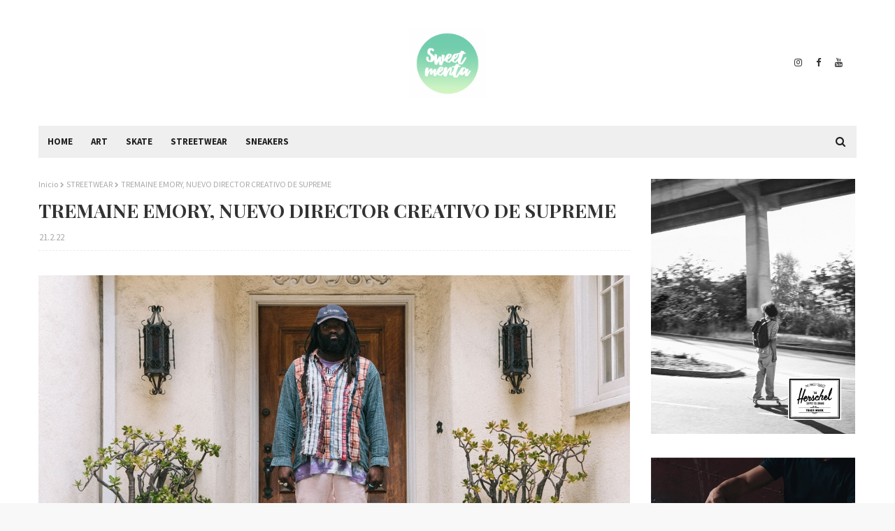

--- FILE ---
content_type: text/javascript; charset=UTF-8
request_url: https://www.sweetmenta.com/feeds/posts/default/-/STREETWEAR?alt=json-in-script&max-results=3&callback=jQuery112408250655200652457_1769058634182&_=1769058634183
body_size: 10065
content:
// API callback
jQuery112408250655200652457_1769058634182({"version":"1.0","encoding":"UTF-8","feed":{"xmlns":"http://www.w3.org/2005/Atom","xmlns$openSearch":"http://a9.com/-/spec/opensearchrss/1.0/","xmlns$blogger":"http://schemas.google.com/blogger/2008","xmlns$georss":"http://www.georss.org/georss","xmlns$gd":"http://schemas.google.com/g/2005","xmlns$thr":"http://purl.org/syndication/thread/1.0","id":{"$t":"tag:blogger.com,1999:blog-2244062334059910162"},"updated":{"$t":"2026-01-11T16:55:00.786+01:00"},"category":[{"term":"SKATE"},{"term":"STREETWEAR"},{"term":"ARTE"},{"term":"SURF"},{"term":"SNEAKERS"},{"term":"ZAPAS"},{"term":"VANS"},{"term":"ADIDAS"},{"term":"HUF"},{"term":"BRIXTON"},{"term":"NEW BALANCE"},{"term":"NIKE"},{"term":"QUIKSILVER"},{"term":"STANCE"},{"term":"CONVERSE"},{"term":"OUTDOOR"},{"term":"ENTREVISTA"},{"term":"DANE REYNOLDS"},{"term":"KELLY SLATER"},{"term":"FOTOGRAFIA"},{"term":"FIXED"},{"term":"PALACE"},{"term":"PENNY AUSTRALIA"},{"term":"SONAR"},{"term":"SUPREME"},{"term":"BRAIN DEAD"},{"term":"CHICKENS LOVE SKATEBOARDING"},{"term":"CRAIG ANDERSON"},{"term":"PATTA"},{"term":"REEBOK"},{"term":"ARTE URBANO"},{"term":"BARCELONA"},{"term":"HERSCHEL"},{"term":"JUEVES DE ZAPAS"},{"term":"KEPA ACERO"},{"term":"KID CREATURE"},{"term":"OBEY"},{"term":"PENNY"},{"term":"PLEASURES"},{"term":"SALEHE BEMBURY"},{"term":"TONY HAWK"},{"term":"VIDEO DE LA SEMANA"},{"term":"VINTAGE"},{"term":"VÍDEO DE LA SEMANA"},{"term":"ART"},{"term":"BAD BUNNY"},{"term":"CARHARTT"},{"term":"CLICHÉ"},{"term":"CROCS"},{"term":"DC"},{"term":"GADGETS"},{"term":"GRAFFITI"},{"term":"JUAN RAYOS"},{"term":"KAPPA"},{"term":"KEITH HARING"},{"term":"LEVIS"},{"term":"MENTA"},{"term":"NEW ERA"},{"term":"ROB MACHADO"},{"term":"ROXY"},{"term":"SANTA CRUZ"},{"term":"STUSSY"},{"term":"SWEET MENTA"},{"term":"THE SIMPSONS"},{"term":"TOYS"},{"term":"TROY ELMORE"},{"term":"ALL 80s ALL DAY"},{"term":"ALMOND"},{"term":"ARIES"},{"term":"ARIES ARISE"},{"term":"BAPE"},{"term":"BIG WAVE"},{"term":"C-BOYZ"},{"term":"CAPTAIN FIN"},{"term":"CAT WWR"},{"term":"CHOCOLATE"},{"term":"CHRIS HASLAM"},{"term":"CIVILIST"},{"term":"DESILLUSION MAGAZINE"},{"term":"DIAMOND"},{"term":"DICKIES"},{"term":"DIME"},{"term":"DUSTERS CALIFORNIA"},{"term":"Etnies"},{"term":"FALLEN"},{"term":"FANNELIS"},{"term":"GLOBE"},{"term":"GOPRO"},{"term":"IKEA"},{"term":"INDAR UNANUE"},{"term":"INVENTOS"},{"term":"JOHN JOHN FLORENCE"},{"term":"KAWS"},{"term":"KILIAN MARTIN"},{"term":"LACOSTE"},{"term":"LAKAI"},{"term":"LONGBOARD GIRLS CREW"},{"term":"MARK GONZALES"},{"term":"MARKET"},{"term":"MODA"},{"term":"MUSICA"},{"term":"OAKLEY"},{"term":"PAS NORMAL STUDIOS"},{"term":"PATINA ESTO"},{"term":"POLAROID"},{"term":"PUMA"},{"term":"RICHIE JACKSON"},{"term":"SALOMON"},{"term":"SANCHESKI"},{"term":"SATISFY"},{"term":"STEREO"},{"term":"TATTOO"},{"term":"THRASHER"},{"term":"TONY ALVA"},{"term":"UNDERCOVER"},{"term":"WE ARE NOT FRIENDS"},{"term":"skateboarding"},{"term":"ACG"},{"term":"ACNE STUDIOS"},{"term":"ADAM CUSTINS"},{"term":"ADAM ELLIS"},{"term":"AIAIAI"},{"term":"AKILA"},{"term":"AL KNOST"},{"term":"ALDRIN GARCIA"},{"term":"ALEX DEL PINO"},{"term":"ALEX SOLÍS"},{"term":"ALEX TROCHUT"},{"term":"ALIZZZ"},{"term":"ALLTIMERS"},{"term":"ALMOST"},{"term":"ALPHA INDUSTRIES"},{"term":"ALTRU"},{"term":"AMG"},{"term":"ANDY IRONS"},{"term":"APPAREL"},{"term":"ARCHIVIRUS"},{"term":"ARITZ ARANBURU"},{"term":"ARQUITECTURA"},{"term":"ARYZ"},{"term":"ASH SANTOS"},{"term":"ASP"},{"term":"BAKER"},{"term":"BANDA SONORA"},{"term":"BANKSY"},{"term":"BANSKY"},{"term":"BARMINSKI"},{"term":"BBK"},{"term":"BEASTIE BOYS"},{"term":"BELONG"},{"term":"BENNY GOLD"},{"term":"BIELMANN"},{"term":"BILLIONAIRE GIRLS CLUB"},{"term":"BILLY BONES"},{"term":"BIRDHOUSE"},{"term":"BIRKENSTOCK"},{"term":"BRAD CROMER"},{"term":"BRAINDEAD"},{"term":"BRIAN McCARTY"},{"term":"BROMPTON"},{"term":"BROTHERS MARSHALL"},{"term":"BURROW"},{"term":"CAMPEONATO SKATE"},{"term":"CARPET COMPANY"},{"term":"CARROL"},{"term":"CASA"},{"term":"CERIMONIAL PUNTA DE LOBOS"},{"term":"CESS"},{"term":"CHAMPION"},{"term":"CHET CHILDRESS"},{"term":"CHICKENS LOVE"},{"term":"CHRISTIAN HOSOI"},{"term":"CLARKS"},{"term":"CLAY MARZO"},{"term":"COLLIN PROVOST"},{"term":"COSME"},{"term":"CREAM BARBER SHOP"},{"term":"CRISTIAN SANCHEZ"},{"term":"CRUISER"},{"term":"CURREN CAPLES"},{"term":"DA HUT SHOOTOUT"},{"term":"DAMAGE"},{"term":"DANI DELGADO"},{"term":"DECO"},{"term":"DEEP BRIGHT"},{"term":"DISEÑO"},{"term":"DKG"},{"term":"DOGBOARDING"},{"term":"DOGWAY"},{"term":"DOMINGOS DE DOMINGAS"},{"term":"DONAVON FRANKENREITER"},{"term":"DOSNOVENTA"},{"term":"DOWNTONW NY"},{"term":"DR MARTENS"},{"term":"ED TEMPLETON"},{"term":"EJES"},{"term":"EL PAIS"},{"term":"EL PAIS SEMANAL"},{"term":"EL PRAT DE LLOBREGAT"},{"term":"ELEMENT"},{"term":"ELI REED"},{"term":"ELROW"},{"term":"ENTREVSITA"},{"term":"ES"},{"term":"ETHAN EGIGUREN"},{"term":"FABRICA DE SKATE"},{"term":"FAMILIA SANCHEZ"},{"term":"FESTIVALES"},{"term":"FIJACIONES"},{"term":"FIXED SOLDIERS NIGHTS"},{"term":"FIXIE"},{"term":"FLAMING SHIP"},{"term":"FORTNITE"},{"term":"FOTOGRAFÍA"},{"term":"FRAGMENT"},{"term":"FUELTV"},{"term":"FUNNY GOLDEN CURLS"},{"term":"GAME"},{"term":"GIRLS"},{"term":"GLENN JONES"},{"term":"GO PRO"},{"term":"GOLF"},{"term":"GOLF LE FLEUR"},{"term":"GOLF WANG"},{"term":"GONY ZUBIZARRETA"},{"term":"GOU MIYAGI"},{"term":"GREMMIE SKATEBOARDS"},{"term":"GROTESK"},{"term":"GUILLEM CRUELLS"},{"term":"HAROSHI"},{"term":"HAWKEYE HUEY"},{"term":"HAYDENSHAPES"},{"term":"HERSCHEL SUPPLY"},{"term":"HIPPYTREE"},{"term":"HOTTIES WETSUITS"},{"term":"HUGH HOLLAND"},{"term":"IGUAPOP"},{"term":"IKI YASUO"},{"term":"INDEPENDENT"},{"term":"INDUSNOW"},{"term":"INSPIRACIÓN"},{"term":"IPAD"},{"term":"JACK BELLI"},{"term":"JACK COLEMAN"},{"term":"JASON JESEE"},{"term":"JASON LEE"},{"term":"JAVIER MENDIZABAL"},{"term":"JEAN JULLIEN"},{"term":"JEFF KING"},{"term":"JJJJOUND"},{"term":"JOAN CORNELLA"},{"term":"JOE FRESHGOODS"},{"term":"JOE IURATO"},{"term":"JOHATHAN MEHRNG"},{"term":"JUAN ALGORA JURA"},{"term":"JURA"},{"term":"K2"},{"term":"KEVIN BUTLER"},{"term":"KINDAH KHALIDY"},{"term":"KORN"},{"term":"KROOKED"},{"term":"KWAY"},{"term":"KYUSS KING"},{"term":"LADY GAGA"},{"term":"LALOLA"},{"term":"LARRYS"},{"term":"LASER BARCELONA"},{"term":"LAZY OAF"},{"term":"LEGGINGS"},{"term":"LEGO"},{"term":"LEILA HUSRT"},{"term":"LEVI'S"},{"term":"LEWIS MARNELL"},{"term":"LOEWE"},{"term":"LOMO"},{"term":"LOSER MACHINE"},{"term":"LOST BOYS"},{"term":"LUCAS BEAUFORT"},{"term":"LUGANO"},{"term":"MAC MILLER"},{"term":"MAISON MARGIELA"},{"term":"MALBON"},{"term":"MARIO"},{"term":"MARK FROLICH"},{"term":"MARTHA COOPER"},{"term":"MARTY SUPREME"},{"term":"MATERIAL DURO"},{"term":"MATHEWS"},{"term":"MATIX"},{"term":"MATT BLEASE"},{"term":"MENTA SWEETMENTA"},{"term":"MINIMIAM"},{"term":"MIRA"},{"term":"MIZUNO"},{"term":"MSCHF"},{"term":"MUCHO MUCHACHO"},{"term":"MUEBLES"},{"term":"MUSIC"},{"term":"MYBESTTSHIRTEVER"},{"term":"Música"},{"term":"NASTY MONDAYS BARCELONA"},{"term":"NAZARÉ"},{"term":"NB"},{"term":"NECKFACE"},{"term":"NEVERCREW"},{"term":"NEW YORK"},{"term":"NICK JENSEN"},{"term":"NIKE SB"},{"term":"NIKESB"},{"term":"NIXON"},{"term":"NY"},{"term":"NYJAH HUSTON"},{"term":"ODD FUTURE"},{"term":"OFF WHITE"},{"term":"OLD SCHOOL"},{"term":"OLIN BORGESON"},{"term":"OLLIE MÁS ALTO"},{"term":"OUTERKNOW"},{"term":"PACIFICANDCO"},{"term":"PAINTBOARDING"},{"term":"PATINA Y CONSTRUYE"},{"term":"PATINENCOMUN"},{"term":"PATRICK MELCHER"},{"term":"PAY JAY"},{"term":"PEANUTS"},{"term":"PELÍCULA"},{"term":"PERCHA"},{"term":"PHARREL"},{"term":"PHARRELL"},{"term":"PIET PARRA"},{"term":"PODIUM"},{"term":"POMPEII"},{"term":"POPA"},{"term":"PORSCHE"},{"term":"PREMIOS"},{"term":"PRETTY SWEET"},{"term":"PRIMAVERA SOUND"},{"term":"PUNTA GALEA CHALLENGE"},{"term":"RECLICLAR"},{"term":"REDBULL"},{"term":"RELOJ"},{"term":"RESKATE"},{"term":"RICARDO LUEVANOS"},{"term":"RILEY HAWK"},{"term":"RIMOWA"},{"term":"ROBERTO ALEMAÑ"},{"term":"ROSH"},{"term":"RUEDAS"},{"term":"RUFUS"},{"term":"RUIDO JONDO"},{"term":"RYAN SALTER"},{"term":"SAGE ELESSER"},{"term":"SALÓN"},{"term":"SANUK"},{"term":"SATTA SKATES"},{"term":"SHAKASTICS"},{"term":"SILLA"},{"term":"SION MILOSKY"},{"term":"SK8FACE"},{"term":"SKATE AND DESTROY"},{"term":"SKATE FAILS"},{"term":"SKATE FRIKI"},{"term":"SKATE IPAD"},{"term":"SKATE STUDY HOUSE"},{"term":"SKATELAB"},{"term":"SKATEPARK"},{"term":"SKULLS"},{"term":"SKY SKATE"},{"term":"SLOW DANCE"},{"term":"SLS"},{"term":"SOCIAL STATUS"},{"term":"SPACE INVADERS"},{"term":"SPORT 2002"},{"term":"STAR WARS"},{"term":"STEFAN JANOSKI"},{"term":"STEPHANIE GILMORE"},{"term":"STERLING SPENCER"},{"term":"STEVEN HARRINGTON"},{"term":"STONE ISLAND"},{"term":"SUICHI"},{"term":"SUICIDAL TENDENCIES"},{"term":"SUIZA"},{"term":"SUMMER THEETH"},{"term":"SURFILM FESTIBAL"},{"term":"SWEETMENTA"},{"term":"SÓNAR"},{"term":"TABLAS"},{"term":"TAKASHI MURAKAMI"},{"term":"TANGRAM"},{"term":"TCSS"},{"term":"TERRY RICHARDSON"},{"term":"THE BOARD PILLOW"},{"term":"THE BONO"},{"term":"THE HUNDREDS"},{"term":"THE RAMP HOUSE"},{"term":"THE RIGHT"},{"term":"THEEVE TRUCKS"},{"term":"THOM PRINGLE"},{"term":"TIFFANY"},{"term":"TIMBER"},{"term":"TIME TELLER"},{"term":"TOM BEXON"},{"term":"TOY MACHINE"},{"term":"TRASHER"},{"term":"TRAVIS SCOTT"},{"term":"TYLER"},{"term":"TYSHAWN JONES"},{"term":"UNION LA"},{"term":"UNVRS"},{"term":"VIDEO"},{"term":"VIDEO SKATE"},{"term":"VIVIAN MAIER"},{"term":"WAVE GARDEN"},{"term":"WHEELS"},{"term":"WORLD INDUSTRIES"},{"term":"WTAPS"},{"term":"XAVIER MAÑOSA"},{"term":"ZEAL"},{"term":"ZOO YORK"}],"title":{"type":"text","$t":"Sweet Menta"},"subtitle":{"type":"html","$t":"Difuminando los límites entre arte, diseño, skate, y streetwear. "},"link":[{"rel":"http://schemas.google.com/g/2005#feed","type":"application/atom+xml","href":"https:\/\/www.sweetmenta.com\/feeds\/posts\/default"},{"rel":"self","type":"application/atom+xml","href":"https:\/\/www.blogger.com\/feeds\/2244062334059910162\/posts\/default\/-\/STREETWEAR?alt=json-in-script\u0026max-results=3"},{"rel":"alternate","type":"text/html","href":"https:\/\/www.sweetmenta.com\/search\/label\/STREETWEAR"},{"rel":"hub","href":"http://pubsubhubbub.appspot.com/"},{"rel":"next","type":"application/atom+xml","href":"https:\/\/www.blogger.com\/feeds\/2244062334059910162\/posts\/default\/-\/STREETWEAR\/-\/STREETWEAR?alt=json-in-script\u0026start-index=4\u0026max-results=3"}],"author":[{"name":{"$t":"Pep"},"uri":{"$t":"http:\/\/www.blogger.com\/profile\/12017744836939202287"},"email":{"$t":"noreply@blogger.com"},"gd$image":{"rel":"http://schemas.google.com/g/2005#thumbnail","width":"21","height":"32","src":"\/\/blogger.googleusercontent.com\/img\/b\/R29vZ2xl\/AVvXsEgK-YcV-KjxqUH0eNpIZUGbC8fUccaeQ9Yp-fCubg3KUCxzlTFLWedi8NEXLdVXN26Aq_U_7u8C6Lls7u9rmPqrCuH5svMLyEMfTvXjObVTwrdz7Pq0LE5-9jt60BiNQBw\/s220\/59750_10200884749827785_404111416_n.jpg"}}],"generator":{"version":"7.00","uri":"http://www.blogger.com","$t":"Blogger"},"openSearch$totalResults":{"$t":"230"},"openSearch$startIndex":{"$t":"1"},"openSearch$itemsPerPage":{"$t":"3"},"entry":[{"id":{"$t":"tag:blogger.com,1999:blog-2244062334059910162.post-448154687052401123"},"published":{"$t":"2025-11-15T21:12:00.000+01:00"},"updated":{"$t":"2025-11-15T21:12:05.353+01:00"},"category":[{"scheme":"http://www.blogger.com/atom/ns#","term":"HUF"},{"scheme":"http://www.blogger.com/atom/ns#","term":"SKATE"},{"scheme":"http://www.blogger.com/atom/ns#","term":"STREETWEAR"},{"scheme":"http://www.blogger.com/atom/ns#","term":"THRASHER"}],"title":{"type":"text","$t":"HUF X THRASHER: HAWAII HELLRIDE"},"content":{"type":"html","$t":"\u003Cp\u003E\u003Ca href=\"https:\/\/blogger.googleusercontent.com\/img\/b\/R29vZ2xl\/AVvXsEjWcRWwtNpg53ss89wUswC3I3PyKiig9zlPkD2Zbbs0hBdmwEPcVi7iHqq1ttcR7l2nKIlF2l8kDFjYHqJ2p4QF_oP1ofiUCyiw_-tE5cNiJR6-_a08pytcaX2HTisXnwY1ghVYHoT9DQnj3sacRUFlUj3slbvydNQrlq6PF1bCBhE8NiS_L-SztpwcLTjk\/s2054\/huf%20x%20thrasher%20sweet%20menta%203.jpg\" imageanchor=\"1\" style=\"margin-left: 1em; margin-right: 1em; text-align: center;\"\u003E\u003Cimg border=\"0\" data-original-height=\"1188\" data-original-width=\"2054\" src=\"https:\/\/blogger.googleusercontent.com\/img\/b\/R29vZ2xl\/AVvXsEjWcRWwtNpg53ss89wUswC3I3PyKiig9zlPkD2Zbbs0hBdmwEPcVi7iHqq1ttcR7l2nKIlF2l8kDFjYHqJ2p4QF_oP1ofiUCyiw_-tE5cNiJR6-_a08pytcaX2HTisXnwY1ghVYHoT9DQnj3sacRUFlUj3slbvydNQrlq6PF1bCBhE8NiS_L-SztpwcLTjk\/s16000\/huf%20x%20thrasher%20sweet%20menta%203.jpg\" \/\u003E\u003C\/a\u003E\u003C\/p\u003E\u003Cp style=\"text-align: justify;\"\u003ENacida en la Bahía de San Francisco, Thrasher Magazine lleva documentando desde 1981 el lado más auténtico del skateboard. Esta vez, la icónica revista vuelve a unirse con HUF para celebrar la escena isleña con una colaboración que combina el espíritu callejero con el sabor vibrante del Pacífico.\u003C\/p\u003E\u003Cp style=\"text-align: justify;\"\u003EHUF x Thrasher: Hawaii Hellride aterriza con una energía desbordante, explorando el lado más underground del 50º estado. La colección reinterpreta siluetas clásicas del resort wear y básicos de tienda de souvenirs, todo con un toque DIY y referencias directas a la iconografía local.\u003C\/p\u003E\u003Cp style=\"text-align: justify;\"\u003EFotografiada por el legendario skater y fotógrafo Arto Saari, la campaña captura la esencia cruda y cálida de las islas con gráficos inspirados en Hawái, lavados de sol y colorways Aloha únicos. Entre las piezas destacan dos chaquetas personalizadas, camisetas gráficas y de logo, una camisa hawaiana de estampado completo y accesorios con espíritu de souvenir. A esto se suman tres modelos de gorras, calcetines HUF x Thrasher y detalles coleccionables como la figura Hula Goat con cabeza oscilante y el Meltdown Cruiser Deck, una tabla con serigrafía que rinde homenaje a los 80.\u003C\/p\u003E\u003Cp style=\"text-align: justify;\"\u003EUna colaboración pensada para quienes buscan aventura, autenticidad y ese punto de caos tropical que solo HUF y Thrasher saben combinar.\u003C\/p\u003E\u003Cp\u003E\u003C\/p\u003E\u003Cdiv class=\"separator\" style=\"clear: both; text-align: center;\"\u003E\u003Cbr \/\u003E\u003C\/div\u003E\u003Cdiv class=\"separator\" style=\"clear: both; text-align: center;\"\u003E\u003Ca href=\"https:\/\/blogger.googleusercontent.com\/img\/b\/R29vZ2xl\/AVvXsEg2pKzE7Lfjmv3WksjBoBs_PsIwugLImvuZsRl3kqH73RuqyCWkhK36EFneSzLDeyLktik-CW6XBKCfAHHPykZU_0j7V1_EmXQQY8CKPnaozTAo_jPYwhaZxeP_uENirhQHAtocbcwXNgomw3ZhO6nekmhSq-N6YsQlSpmqVQOaM7BJfqlyLBWuq7CcVEDn\/s1350\/huf%20x%20thrasher%20sweet%20menta%204.jpg\" imageanchor=\"1\" style=\"margin-left: 1em; margin-right: 1em;\"\u003E\u003Cimg border=\"0\" data-original-height=\"1350\" data-original-width=\"1080\" src=\"https:\/\/blogger.googleusercontent.com\/img\/b\/R29vZ2xl\/AVvXsEg2pKzE7Lfjmv3WksjBoBs_PsIwugLImvuZsRl3kqH73RuqyCWkhK36EFneSzLDeyLktik-CW6XBKCfAHHPykZU_0j7V1_EmXQQY8CKPnaozTAo_jPYwhaZxeP_uENirhQHAtocbcwXNgomw3ZhO6nekmhSq-N6YsQlSpmqVQOaM7BJfqlyLBWuq7CcVEDn\/s16000\/huf%20x%20thrasher%20sweet%20menta%204.jpg\" \/\u003E\u003C\/a\u003E\u003C\/div\u003E\u003Cbr \/\u003E\u003Cdiv class=\"separator\" style=\"clear: both; text-align: center;\"\u003E\u003Ca href=\"https:\/\/blogger.googleusercontent.com\/img\/b\/R29vZ2xl\/AVvXsEjvitElRitWKt5BRZFVZ9yf5D9ZzWUGEZk4I6QXJ3shRSljCfnIhC5bkG9afhhwEZatZRkAFiEwIGB2kxGJMfRGF6sUpsAjBHpApbnjmoXzP4OgpCm1X9eZUf_2n3E75WxGhe49kIvjwCFNIGqdvsSxFXA-Cl2Zzpz2HkgO6KirUgqH0ahQdzDFT_ah4bwD\/s1500\/huf%20x%20thrasher%20sweet%20menta%202.jpg\" imageanchor=\"1\" style=\"margin-left: 1em; margin-right: 1em;\"\u003E\u003Cimg border=\"0\" data-original-height=\"928\" data-original-width=\"1500\" src=\"https:\/\/blogger.googleusercontent.com\/img\/b\/R29vZ2xl\/AVvXsEjvitElRitWKt5BRZFVZ9yf5D9ZzWUGEZk4I6QXJ3shRSljCfnIhC5bkG9afhhwEZatZRkAFiEwIGB2kxGJMfRGF6sUpsAjBHpApbnjmoXzP4OgpCm1X9eZUf_2n3E75WxGhe49kIvjwCFNIGqdvsSxFXA-Cl2Zzpz2HkgO6KirUgqH0ahQdzDFT_ah4bwD\/s16000\/huf%20x%20thrasher%20sweet%20menta%202.jpg\" \/\u003E\u003C\/a\u003E\u003C\/div\u003E\u003Cp\u003E\u003C\/p\u003E\u003Cdiv class=\"separator\" style=\"clear: both; text-align: center;\"\u003E\u003Cdiv class=\"separator\" style=\"clear: both;\"\u003E\u003Ca href=\"https:\/\/blogger.googleusercontent.com\/img\/b\/R29vZ2xl\/AVvXsEjZJh7hoP4laJc5sgpNWPBMCY-HfNj5eTLm8xobU8Zf7RE3I1omUeuz6xnv0Q2u1NQy0kIUKCaWpT9aasqdjB4cWEe8VQq0L99AbK9cC-8MtmFQ8A96KE_drx8SrnAsUqFGPHOM3aU2rpz9vad4Tk_hsh50y4N9YJq6qUTYaLINPFIj1mW8NkT523f41rdZ\/s1350\/huf%20x%20thrasher%20sweet%20menta%206.jpg\" imageanchor=\"1\" style=\"margin-left: 1em; margin-right: 1em;\"\u003E\u003Cimg border=\"0\" data-original-height=\"1350\" data-original-width=\"1080\" src=\"https:\/\/blogger.googleusercontent.com\/img\/b\/R29vZ2xl\/AVvXsEjZJh7hoP4laJc5sgpNWPBMCY-HfNj5eTLm8xobU8Zf7RE3I1omUeuz6xnv0Q2u1NQy0kIUKCaWpT9aasqdjB4cWEe8VQq0L99AbK9cC-8MtmFQ8A96KE_drx8SrnAsUqFGPHOM3aU2rpz9vad4Tk_hsh50y4N9YJq6qUTYaLINPFIj1mW8NkT523f41rdZ\/s16000\/huf%20x%20thrasher%20sweet%20menta%206.jpg\" \/\u003E\u003C\/a\u003E\u003C\/div\u003E\u003Cbr style=\"text-align: left;\" \/\u003E\u003Cdiv class=\"separator\" style=\"clear: both;\"\u003E\u003Ca href=\"https:\/\/blogger.googleusercontent.com\/img\/b\/R29vZ2xl\/AVvXsEjKZburZbic6qV8DFNQulegAFWe8oT6j5OdvE88etqVEodUt9BxYIIYJFqeeZRC119ANKgUIWQrmVr5kIeI_6s78FQ6NUPc7pq-mj618OKn3Kj7aP6BJ3svaZXrUWtocCtmVeJhoBZKv1hAhlOrbtiPD7zRwukqhGTLwbofiRMs5-gH_JvK4rPCHlwCuqKY\/s1350\/huf%20x%20thrasher%20sweet%20menta%205.jpg\" imageanchor=\"1\" style=\"margin-left: 1em; margin-right: 1em;\"\u003E\u003Cimg border=\"0\" data-original-height=\"1350\" data-original-width=\"1080\" src=\"https:\/\/blogger.googleusercontent.com\/img\/b\/R29vZ2xl\/AVvXsEjKZburZbic6qV8DFNQulegAFWe8oT6j5OdvE88etqVEodUt9BxYIIYJFqeeZRC119ANKgUIWQrmVr5kIeI_6s78FQ6NUPc7pq-mj618OKn3Kj7aP6BJ3svaZXrUWtocCtmVeJhoBZKv1hAhlOrbtiPD7zRwukqhGTLwbofiRMs5-gH_JvK4rPCHlwCuqKY\/s16000\/huf%20x%20thrasher%20sweet%20menta%205.jpg\" \/\u003E\u003C\/a\u003E\u003C\/div\u003E\u003Cdiv class=\"separator\" style=\"clear: both;\"\u003E\u003Cbr \/\u003E\u003C\/div\u003E\u003Cdiv class=\"separator\" style=\"clear: both;\"\u003E\u003Ca href=\"https:\/\/blogger.googleusercontent.com\/img\/b\/R29vZ2xl\/AVvXsEie7x6iMRull92UqtLmCR1e6ENPYZSF5fcGxWVzpsNLAihYNuRnwvaJgoVPy0kAqR2HtPqzZnFVLMmpp6HDqvOwxfWa3mZaVp9F0xxE_jY_wALuKEL9OuV3NbuknMiT9UdR2n3l2qoAxO1ge3q9ZRDxbw593iavRmID9-iDAuZ9r0bZCKyqVpKJjQMX92Si\/s1500\/huf%20x%20thrasher%20sweet%20menta%201.jpg\" imageanchor=\"1\" style=\"margin-left: 1em; margin-right: 1em;\"\u003E\u003Cimg border=\"0\" data-original-height=\"926\" data-original-width=\"1500\" src=\"https:\/\/blogger.googleusercontent.com\/img\/b\/R29vZ2xl\/AVvXsEie7x6iMRull92UqtLmCR1e6ENPYZSF5fcGxWVzpsNLAihYNuRnwvaJgoVPy0kAqR2HtPqzZnFVLMmpp6HDqvOwxfWa3mZaVp9F0xxE_jY_wALuKEL9OuV3NbuknMiT9UdR2n3l2qoAxO1ge3q9ZRDxbw593iavRmID9-iDAuZ9r0bZCKyqVpKJjQMX92Si\/s16000\/huf%20x%20thrasher%20sweet%20menta%201.jpg\" \/\u003E\u003C\/a\u003E\u003C\/div\u003E\u003C\/div\u003E\u003Cp\u003E\u003Cbr \/\u003E\u003C\/p\u003E"},"link":[{"rel":"edit","type":"application/atom+xml","href":"https:\/\/www.blogger.com\/feeds\/2244062334059910162\/posts\/default\/448154687052401123"},{"rel":"self","type":"application/atom+xml","href":"https:\/\/www.blogger.com\/feeds\/2244062334059910162\/posts\/default\/448154687052401123"},{"rel":"alternate","type":"text/html","href":"https:\/\/www.sweetmenta.com\/2025\/11\/huf-x-thrasher-hawaii-hellride.html","title":"HUF X THRASHER: HAWAII HELLRIDE"}],"author":[{"name":{"$t":"Pep"},"uri":{"$t":"http:\/\/www.blogger.com\/profile\/12017744836939202287"},"email":{"$t":"noreply@blogger.com"},"gd$image":{"rel":"http://schemas.google.com/g/2005#thumbnail","width":"21","height":"32","src":"\/\/blogger.googleusercontent.com\/img\/b\/R29vZ2xl\/AVvXsEgK-YcV-KjxqUH0eNpIZUGbC8fUccaeQ9Yp-fCubg3KUCxzlTFLWedi8NEXLdVXN26Aq_U_7u8C6Lls7u9rmPqrCuH5svMLyEMfTvXjObVTwrdz7Pq0LE5-9jt60BiNQBw\/s220\/59750_10200884749827785_404111416_n.jpg"}}],"media$thumbnail":{"xmlns$media":"http://search.yahoo.com/mrss/","url":"https:\/\/blogger.googleusercontent.com\/img\/b\/R29vZ2xl\/AVvXsEjWcRWwtNpg53ss89wUswC3I3PyKiig9zlPkD2Zbbs0hBdmwEPcVi7iHqq1ttcR7l2nKIlF2l8kDFjYHqJ2p4QF_oP1ofiUCyiw_-tE5cNiJR6-_a08pytcaX2HTisXnwY1ghVYHoT9DQnj3sacRUFlUj3slbvydNQrlq6PF1bCBhE8NiS_L-SztpwcLTjk\/s72-c\/huf%20x%20thrasher%20sweet%20menta%203.jpg","height":"72","width":"72"}},{"id":{"$t":"tag:blogger.com,1999:blog-2244062334059910162.post-3633653882111986700"},"published":{"$t":"2025-11-14T17:39:00.001+01:00"},"updated":{"$t":"2025-11-17T17:54:02.701+01:00"},"category":[{"scheme":"http://www.blogger.com/atom/ns#","term":"NEW ERA"},{"scheme":"http://www.blogger.com/atom/ns#","term":"STREETWEAR"}],"title":{"type":"text","$t":"NEW ERA X FC BARCELONA"},"content":{"type":"html","$t":"\u003Cp\u003E\u003Ca href=\"https:\/\/blogger.googleusercontent.com\/img\/b\/R29vZ2xl\/AVvXsEjVIQut9_UwyvN4BffbWk2I0ys5prdaeano2aeG3i8W_VEIy0KF_TsJ23KAuPEebI9bwQYWV1eRgFLddmmNHwyl4TUgqQBYZ7g62IqXxz2ICeO4xZ6s_Ewq_SxtyZYiK86F6aZjyGt20xBCbJG0CJ8lw2gJ2xXuxHH6d3ZIPQIz-kmGnsrsUnM_hhgkzZYc\/s1500\/new_era_x_fcb_4.jpg\" imageanchor=\"1\" style=\"margin-left: 1em; margin-right: 1em; text-align: center;\"\u003E\u003Cimg border=\"0\" data-original-height=\"820\" data-original-width=\"1500\" src=\"https:\/\/blogger.googleusercontent.com\/img\/b\/R29vZ2xl\/AVvXsEjVIQut9_UwyvN4BffbWk2I0ys5prdaeano2aeG3i8W_VEIy0KF_TsJ23KAuPEebI9bwQYWV1eRgFLddmmNHwyl4TUgqQBYZ7g62IqXxz2ICeO4xZ6s_Ewq_SxtyZYiK86F6aZjyGt20xBCbJG0CJ8lw2gJ2xXuxHH6d3ZIPQIz-kmGnsrsUnM_hhgkzZYc\/s16000\/new_era_x_fcb_4.jpg\" \/\u003E\u003C\/a\u003E\u003C\/p\u003E\u003Cp\u003ENew Era se une oficialmente al FC Barcelona para lanzar una colección exclusiva que celebra la identidad del club a través del inconfundible estilo de la firma americana. Un encuentro entre dos gigantes culturales que, con más de un siglo de historia cada uno, siguen marcando tendencia en el deporte, la moda y la cultura.\u003C\/p\u003E\u003Cp\u003EInspirada en la energía vibrante de Barcelona y en el espíritu creativo que define a la ciudad, la colección fusiona la artesanía y estética de New Era con el legado del Barça. El resultado: diseños que conectan con una nueva generación de aficionados que buscan mucho más que merchan deportivo, quieren piezas con personalidad, calidad y actitud.\u003C\/p\u003E\u003Cp\u003EEntre los modelos protagonistas encontramos siluetas icónicas de New Era como la 9FORTY, con su clásica visera curvada; la 9TWENTY, reconocida por su estructura suave; y la siempre actual TRUCKER, con cierre snapback. Todas llegan en los colores oficiales del equipo, reinterpretados para que cada pieza funcione tanto en las gradas como en looks del día a día.\u0026nbsp;\u003C\/p\u003E\u003Cp\u003ELa colección estará disponible a partir del 30 de octubre de 2025 en \u003Ca href=\"http:\/\/neweracap.eu\"\u003Eneweracap.eu\u003C\/a\u003E, en las tiendas New Era y en las tiendas oficiales del FCB. Y esto es solo el comienzo... se esperan más lanzamientos!\u0026nbsp;\u003C\/p\u003E\u003Cbr \/\u003E\u003Cdiv class=\"separator\" style=\"clear: both; text-align: center;\"\u003E\u003Ca href=\"https:\/\/blogger.googleusercontent.com\/img\/b\/R29vZ2xl\/AVvXsEgAsUfg1yZYAom3mq40pzLIdCHXBt9EhskTmijn0iAdAjawPN7T_LaE9Wqm-2uYaJVJ93yz1BRoEl-Bw9kutaEW5WPa6ba5VNrTlaLRMATGMThkXv2Y3a5gl8UJZxJ3k2hax7LWU7OtbjOjv65vnvVC1eKNxfmlY2Sh5GMCMIYUgGRjN-Qy7ovwbWB5x9Ti\/s1200\/new_era_x_fcb_3.jpg\" imageanchor=\"1\" style=\"margin-left: 1em; margin-right: 1em;\"\u003E\u003Cimg border=\"0\" data-original-height=\"739\" data-original-width=\"1200\" src=\"https:\/\/blogger.googleusercontent.com\/img\/b\/R29vZ2xl\/AVvXsEgAsUfg1yZYAom3mq40pzLIdCHXBt9EhskTmijn0iAdAjawPN7T_LaE9Wqm-2uYaJVJ93yz1BRoEl-Bw9kutaEW5WPa6ba5VNrTlaLRMATGMThkXv2Y3a5gl8UJZxJ3k2hax7LWU7OtbjOjv65vnvVC1eKNxfmlY2Sh5GMCMIYUgGRjN-Qy7ovwbWB5x9Ti\/s16000\/new_era_x_fcb_3.jpg\" \/\u003E\u003C\/a\u003E\u003C\/div\u003E\u003Cdiv class=\"separator\" style=\"clear: both; text-align: center;\"\u003E\u003Cbr \/\u003E\u003C\/div\u003E\u003Cdiv class=\"separator\" style=\"clear: both; text-align: center;\"\u003E\u003Ca href=\"https:\/\/blogger.googleusercontent.com\/img\/b\/R29vZ2xl\/AVvXsEiTjMg9qFUFDJDtmVeoC3OgLcwsw5UGf2ddQRwvuwyem_FsaBaZUoKnsm8Qt5jh502U5Ld82cAdPuEvPu4g3H9dGHFmqtPld0cKgyLR2lpVdMfyeT1ZSqUxBZDxDNwBiVHLhyNVZBY95ZoSn8wxiSWELZGvBCp8NeSVkgIs0z8NProAyCIDpYhyG9cuXoWH\/s1350\/new_era_x_fcb_1.jpg\" imageanchor=\"1\" style=\"margin-left: 1em; margin-right: 1em;\"\u003E\u003Cimg border=\"0\" data-original-height=\"1350\" data-original-width=\"1080\" src=\"https:\/\/blogger.googleusercontent.com\/img\/b\/R29vZ2xl\/AVvXsEiTjMg9qFUFDJDtmVeoC3OgLcwsw5UGf2ddQRwvuwyem_FsaBaZUoKnsm8Qt5jh502U5Ld82cAdPuEvPu4g3H9dGHFmqtPld0cKgyLR2lpVdMfyeT1ZSqUxBZDxDNwBiVHLhyNVZBY95ZoSn8wxiSWELZGvBCp8NeSVkgIs0z8NProAyCIDpYhyG9cuXoWH\/s16000\/new_era_x_fcb_1.jpg\" \/\u003E\u003C\/a\u003E\u003C\/div\u003E\u003Cdiv class=\"separator\" style=\"clear: both; text-align: center;\"\u003E\u003Cbr \/\u003E\u003C\/div\u003E\u003Cdiv class=\"separator\" style=\"clear: both; text-align: center;\"\u003E\u003Ca href=\"https:\/\/blogger.googleusercontent.com\/img\/b\/R29vZ2xl\/AVvXsEhJf3dNGNtrxjetFtrOcmyIfS-lEfhXGxDcNb8xdoM8KZcazmRMw5DTlrMEIG-z1vzJcizzZ1_7HRiZ78xrGgtiD4Eui2Z29ydAMg_G0VN6WNKI4sMS0TIHDxLSP2Z4rtqWB7atwYxXvDm53VGibqyobHACbURyA2OTMa15-c5HOxcROrNqSprI6Q17DH4d\/s1000\/new_era_x_fcb_5.jpg\" imageanchor=\"1\" style=\"margin-left: 1em; margin-right: 1em;\"\u003E\u003Cimg border=\"0\" data-original-height=\"730\" data-original-width=\"1000\" src=\"https:\/\/blogger.googleusercontent.com\/img\/b\/R29vZ2xl\/AVvXsEhJf3dNGNtrxjetFtrOcmyIfS-lEfhXGxDcNb8xdoM8KZcazmRMw5DTlrMEIG-z1vzJcizzZ1_7HRiZ78xrGgtiD4Eui2Z29ydAMg_G0VN6WNKI4sMS0TIHDxLSP2Z4rtqWB7atwYxXvDm53VGibqyobHACbURyA2OTMa15-c5HOxcROrNqSprI6Q17DH4d\/s16000\/new_era_x_fcb_5.jpg\" \/\u003E\u003C\/a\u003E\u003C\/div\u003E\u003Cbr \/\u003E\u003Cdiv class=\"separator\" style=\"clear: both; text-align: center;\"\u003E\u003Ca href=\"https:\/\/blogger.googleusercontent.com\/img\/b\/R29vZ2xl\/AVvXsEg8uBT5ZAHR5oVQ6OYOgbAuNBrds4O1yJwp5SeXQXqDdxtOHozebBL6YgjrHY6LxjDMOco0I5g6WnxH1FnHaQG3RGUnTDYun6rSu2ymVtOVNvXaCInfF1tUoWDBfkuDz7BhmC_DLgZqP-qMC2L8c8gbmRZD-Yn8f12hweta5qInB0nqtmCDy94mOhCNiKAf\/s1500\/new_era_x_fcb_6.jpg\" imageanchor=\"1\" style=\"margin-left: 1em; margin-right: 1em;\"\u003E\u003Cimg border=\"0\" data-original-height=\"884\" data-original-width=\"1500\" src=\"https:\/\/blogger.googleusercontent.com\/img\/b\/R29vZ2xl\/AVvXsEg8uBT5ZAHR5oVQ6OYOgbAuNBrds4O1yJwp5SeXQXqDdxtOHozebBL6YgjrHY6LxjDMOco0I5g6WnxH1FnHaQG3RGUnTDYun6rSu2ymVtOVNvXaCInfF1tUoWDBfkuDz7BhmC_DLgZqP-qMC2L8c8gbmRZD-Yn8f12hweta5qInB0nqtmCDy94mOhCNiKAf\/s16000\/new_era_x_fcb_6.jpg\" \/\u003E\u003C\/a\u003E\u003C\/div\u003E\u003Cbr \/\u003E\u003Cp\u003E\u003Cbr \/\u003E\u003C\/p\u003E"},"link":[{"rel":"edit","type":"application/atom+xml","href":"https:\/\/www.blogger.com\/feeds\/2244062334059910162\/posts\/default\/3633653882111986700"},{"rel":"self","type":"application/atom+xml","href":"https:\/\/www.blogger.com\/feeds\/2244062334059910162\/posts\/default\/3633653882111986700"},{"rel":"alternate","type":"text/html","href":"https:\/\/www.sweetmenta.com\/2025\/11\/new-era-x-fc-barcelona.html","title":"NEW ERA X FC BARCELONA"}],"author":[{"name":{"$t":"Pep"},"uri":{"$t":"http:\/\/www.blogger.com\/profile\/12017744836939202287"},"email":{"$t":"noreply@blogger.com"},"gd$image":{"rel":"http://schemas.google.com/g/2005#thumbnail","width":"21","height":"32","src":"\/\/blogger.googleusercontent.com\/img\/b\/R29vZ2xl\/AVvXsEgK-YcV-KjxqUH0eNpIZUGbC8fUccaeQ9Yp-fCubg3KUCxzlTFLWedi8NEXLdVXN26Aq_U_7u8C6Lls7u9rmPqrCuH5svMLyEMfTvXjObVTwrdz7Pq0LE5-9jt60BiNQBw\/s220\/59750_10200884749827785_404111416_n.jpg"}}],"media$thumbnail":{"xmlns$media":"http://search.yahoo.com/mrss/","url":"https:\/\/blogger.googleusercontent.com\/img\/b\/R29vZ2xl\/AVvXsEjVIQut9_UwyvN4BffbWk2I0ys5prdaeano2aeG3i8W_VEIy0KF_TsJ23KAuPEebI9bwQYWV1eRgFLddmmNHwyl4TUgqQBYZ7g62IqXxz2ICeO4xZ6s_Ewq_SxtyZYiK86F6aZjyGt20xBCbJG0CJ8lw2gJ2xXuxHH6d3ZIPQIz-kmGnsrsUnM_hhgkzZYc\/s72-c\/new_era_x_fcb_4.jpg","height":"72","width":"72"}},{"id":{"$t":"tag:blogger.com,1999:blog-2244062334059910162.post-2880976528280580209"},"published":{"$t":"2025-09-17T16:14:00.008+02:00"},"updated":{"$t":"2025-09-17T16:14:53.132+02:00"},"category":[{"scheme":"http://www.blogger.com/atom/ns#","term":"DICKIES"},{"scheme":"http://www.blogger.com/atom/ns#","term":"STREETWEAR"},{"scheme":"http://www.blogger.com/atom/ns#","term":"SUPREME"}],"title":{"type":"text","$t":"SUPREME X DICKIES "},"content":{"type":"html","$t":"\u003Cdiv class=\"separator\" style=\"clear: both; text-align: center;\"\u003E\u003Ca href=\"https:\/\/blogger.googleusercontent.com\/img\/b\/R29vZ2xl\/AVvXsEiAuxKi8PBQH1UQc-touiwx-zrxTE0PPydwlEaIZzc1DH59GFUldfTaLvGTfs2EUQ0fD3Zyywp7aNJJ-CxVYZO1ErsloFFY_odIdXyp_aFczDDS2O5YbizzJl_jwMICM0cH0ejnwRjGxbAroKf6NMEOz6tvNy3bfzIm7GuRt5eZq7iZ8HCP8KHCda4jS2DF\/s1125\/SUPREME.jpg\" imageanchor=\"1\" style=\"margin-left: 1em; margin-right: 1em;\"\u003E\u003Cimg border=\"0\" data-original-height=\"750\" data-original-width=\"1125\" src=\"https:\/\/blogger.googleusercontent.com\/img\/b\/R29vZ2xl\/AVvXsEiAuxKi8PBQH1UQc-touiwx-zrxTE0PPydwlEaIZzc1DH59GFUldfTaLvGTfs2EUQ0fD3Zyywp7aNJJ-CxVYZO1ErsloFFY_odIdXyp_aFczDDS2O5YbizzJl_jwMICM0cH0ejnwRjGxbAroKf6NMEOz6tvNy3bfzIm7GuRt5eZq7iZ8HCP8KHCda4jS2DF\/s16000\/SUPREME.jpg\" \/\u003E\u003C\/a\u003E\u003C\/div\u003E\u003Cdiv class=\"separator\" style=\"clear: both; text-align: center;\"\u003E\u003Cbr \/\u003E\u003C\/div\u003E\u003Cdiv class=\"separator\" style=\"clear: both; text-align: center;\"\u003E\u003Cdiv class=\"separator\" style=\"clear: both; text-align: justify;\"\u003EEste Fall 2025, Supreme une fuerzas con el gigante del workwear Dickies para lanzar una cápsula que equilibra tradición y modernidad. La colección es un homenaje a la herencia de ambas marcas, con prendas duraderas y funcionales que no dejan de lado la estética street.\u003C\/div\u003E\u003Cdiv class=\"separator\" style=\"clear: both; text-align: justify;\"\u003E\u003Cbr \/\u003E\u003C\/div\u003E\u003Cdiv class=\"separator\" style=\"clear: both; text-align: justify;\"\u003EEl punto más fuerte de la colección está en sus chaquetas. La Reversible Quilted Faux Fur Work Jacket, disponible en marrón y negro, le da un giro audaz a una silueta clásica. La Cordura® Hooded Work Jacket, más robusta, combina materiales weatherproof, denim y un camuflaje pixelado que aporta un edge contemporáneo.\u003C\/div\u003E\u003Cdiv class=\"separator\" style=\"clear: both; text-align: justify;\"\u003E\u003Cbr \/\u003E\u003C\/div\u003E\u003Cdiv class=\"separator\" style=\"clear: both; text-align: justify;\"\u003EEl drop no se queda ahí. También suma piezas clave para el día a día: Camisas de franela con capucha, en un llamativo amarillo neón o en el clásico plaid rojo y negro. Hoodies en rojo, negro y camo, listos para el layering de temporada. Cordura® Cargo Pants, con un fit funcional y al día con la tendencia. Y para rematar, trucker hats co-brandeados en negro, denim azul y camo, todos en resistente tela Cordura®.\u003C\/div\u003E\u003Cdiv class=\"separator\" style=\"clear: both; text-align: justify;\"\u003E\u003Cbr \/\u003E\u003C\/div\u003E\u003Cdiv class=\"separator\" style=\"clear: both; text-align: justify;\"\u003ELa colección se completa con una selección de esenciales —thermals, sweatshirts y más— que refuerzan la unión entre utilidad y estilo. La colaboración Supreme x Dickies estará disponible el 18 de septiembre en la webstore y tiendas físicas de Supreme, y llegará a Asia el 20 de septiembre.\u003C\/div\u003E\u003C\/div\u003E\u003Cp\u003E\u003C\/p\u003E\u003Cdiv class=\"separator\" style=\"clear: both; text-align: center;\"\u003E\u003Cbr \/\u003E\u003C\/div\u003E\u003Cdiv class=\"separator\" style=\"clear: both; text-align: center;\"\u003E\u003Ca href=\"https:\/\/blogger.googleusercontent.com\/img\/b\/R29vZ2xl\/AVvXsEjzDGGlT5VkYADTBvYCb1dLFX5u2FdpS-sBZW1WmYwAdjElLfnjI_NEz6qL7-5FlUPj2iIn-TT3ssuef8Dl2xM5X630EbweSuu755nRDzhqzlj4_2v-yodf3Uvgl5V7nhAM6SJyCbKUqCg698ffc7CV10ozVmzau4tWc1mQ7z78TFgHtM9n8IanlsiDOZeb\/s1400\/SUPREME%20DICKIES%207.jpg\" imageanchor=\"1\" style=\"margin-left: 1em; margin-right: 1em;\"\u003E\u003Cimg border=\"0\" data-original-height=\"1400\" data-original-width=\"933\" src=\"https:\/\/blogger.googleusercontent.com\/img\/b\/R29vZ2xl\/AVvXsEjzDGGlT5VkYADTBvYCb1dLFX5u2FdpS-sBZW1WmYwAdjElLfnjI_NEz6qL7-5FlUPj2iIn-TT3ssuef8Dl2xM5X630EbweSuu755nRDzhqzlj4_2v-yodf3Uvgl5V7nhAM6SJyCbKUqCg698ffc7CV10ozVmzau4tWc1mQ7z78TFgHtM9n8IanlsiDOZeb\/s16000\/SUPREME%20DICKIES%207.jpg\" \/\u003E\u003C\/a\u003E\u003C\/div\u003E\u003Cbr \/\u003E\u003Cdiv class=\"separator\" style=\"clear: both; text-align: center;\"\u003E\u003Ca href=\"https:\/\/blogger.googleusercontent.com\/img\/b\/R29vZ2xl\/AVvXsEiz0n3Cpw7S_9UkzPsWW1V5MuBXAO2GycPwtLwNLWkm-7tj7zwSVCN9SQy7dxy_0eLKEx6-j3N6Rop-SK6q1nWWSlKBV3frGuHVShyf3jYL0grWZqOks3dGcajbJIootV0aACM3DwgLewoH4sHlUbtzJdZ5lmQnKXNnWwxbzXmt4h5ZGJWnMJsQQ1kGREVJ\/s1400\/SUPREME%20DICKIES%202.jpg\" imageanchor=\"1\" style=\"margin-left: 1em; margin-right: 1em;\"\u003E\u003Cimg border=\"0\" data-original-height=\"1400\" data-original-width=\"933\" src=\"https:\/\/blogger.googleusercontent.com\/img\/b\/R29vZ2xl\/AVvXsEiz0n3Cpw7S_9UkzPsWW1V5MuBXAO2GycPwtLwNLWkm-7tj7zwSVCN9SQy7dxy_0eLKEx6-j3N6Rop-SK6q1nWWSlKBV3frGuHVShyf3jYL0grWZqOks3dGcajbJIootV0aACM3DwgLewoH4sHlUbtzJdZ5lmQnKXNnWwxbzXmt4h5ZGJWnMJsQQ1kGREVJ\/s16000\/SUPREME%20DICKIES%202.jpg\" \/\u003E\u003C\/a\u003E\u003C\/div\u003E\u003Cdiv class=\"separator\" style=\"clear: both; text-align: center;\"\u003E\u003Cbr \/\u003E\u003C\/div\u003E\u003Cdiv class=\"separator\" style=\"clear: both; text-align: center;\"\u003E\u003Ca href=\"https:\/\/blogger.googleusercontent.com\/img\/b\/R29vZ2xl\/AVvXsEiz8U3nzlvQfckzQJIKiLkObj806WoDFsm0iV5jqsO6CPhRQ1kscN48VlVos1B2V-BVB1aON4FEsCWYBwakjQdW_x-YvPHzC8M70OBDvSs1TjgyCtX0C_NyNUmSfRdFNjxqJQLoXPCIibj8gPLHWO1WhOHbYEFKgUybh39K4WUQ1OM5bbgbwEDEtb5-LcC7\/s1896\/SUPREME%20DICKIES%204.jpg\" imageanchor=\"1\" style=\"margin-left: 1em; margin-right: 1em;\"\u003E\u003Cimg border=\"0\" data-original-height=\"1400\" data-original-width=\"1896\" src=\"https:\/\/blogger.googleusercontent.com\/img\/b\/R29vZ2xl\/AVvXsEiz8U3nzlvQfckzQJIKiLkObj806WoDFsm0iV5jqsO6CPhRQ1kscN48VlVos1B2V-BVB1aON4FEsCWYBwakjQdW_x-YvPHzC8M70OBDvSs1TjgyCtX0C_NyNUmSfRdFNjxqJQLoXPCIibj8gPLHWO1WhOHbYEFKgUybh39K4WUQ1OM5bbgbwEDEtb5-LcC7\/s16000\/SUPREME%20DICKIES%204.jpg\" \/\u003E\u003C\/a\u003E\u003C\/div\u003E\u003Cbr \/\u003E\u003Cdiv class=\"separator\" style=\"clear: both; text-align: center;\"\u003E\u003Ca href=\"https:\/\/blogger.googleusercontent.com\/img\/b\/R29vZ2xl\/AVvXsEiaN5iMnKfT4wQeqPiyQkrZdgP7hKpfZ8wCV_0vrv1WRz-JaR5Bp43ZblOMLFHyYrq-RD1WXFz8WKami6fs56YVnpVfEfHPK5_tI1E6BQr-GShnL1Vc1oJcGRKHEkI8uF_6Ogd9BgrUko1Sh_a_6LDr9YnSf_UdsACC3XcWN3W4po8t0Hie1S0wTLKnTlM6\/s1400\/SUPREME%20DICKIES%203.jpg\" imageanchor=\"1\" style=\"margin-left: 1em; margin-right: 1em;\"\u003E\u003Cimg border=\"0\" data-original-height=\"1400\" data-original-width=\"933\" src=\"https:\/\/blogger.googleusercontent.com\/img\/b\/R29vZ2xl\/AVvXsEiaN5iMnKfT4wQeqPiyQkrZdgP7hKpfZ8wCV_0vrv1WRz-JaR5Bp43ZblOMLFHyYrq-RD1WXFz8WKami6fs56YVnpVfEfHPK5_tI1E6BQr-GShnL1Vc1oJcGRKHEkI8uF_6Ogd9BgrUko1Sh_a_6LDr9YnSf_UdsACC3XcWN3W4po8t0Hie1S0wTLKnTlM6\/s16000\/SUPREME%20DICKIES%203.jpg\" \/\u003E\u003C\/a\u003E\u003C\/div\u003E\u003Cbr \/\u003E\u003Cdiv class=\"separator\" style=\"clear: both; text-align: center;\"\u003E\u003Ca href=\"https:\/\/blogger.googleusercontent.com\/img\/b\/R29vZ2xl\/AVvXsEgArJHk77-Rg-yHD3krQOSpAsyj-ZIHJ9uI143AWhkeO_RSLrnqybEj8sL_w8HdUsnOy1kF6Paxb9qR0fNigADOMXxpKmRcMVQvkvPPHbw6FlC5K2p0LobQ-EqVrH_2DfbY9KnhAL41raRudtdJSRARxvoBuE4ZOFsGq7S8ELiLIvu3qv2F3PjpDyBOkpsH\/s1896\/SUPREME%20DICKIES%205.jpg\" imageanchor=\"1\" style=\"margin-left: 1em; margin-right: 1em;\"\u003E\u003Cimg border=\"0\" data-original-height=\"1400\" data-original-width=\"1896\" src=\"https:\/\/blogger.googleusercontent.com\/img\/b\/R29vZ2xl\/AVvXsEgArJHk77-Rg-yHD3krQOSpAsyj-ZIHJ9uI143AWhkeO_RSLrnqybEj8sL_w8HdUsnOy1kF6Paxb9qR0fNigADOMXxpKmRcMVQvkvPPHbw6FlC5K2p0LobQ-EqVrH_2DfbY9KnhAL41raRudtdJSRARxvoBuE4ZOFsGq7S8ELiLIvu3qv2F3PjpDyBOkpsH\/s16000\/SUPREME%20DICKIES%205.jpg\" \/\u003E\u003C\/a\u003E\u003C\/div\u003E\u003Cbr \/\u003E\u003Cdiv class=\"separator\" style=\"clear: both; text-align: center;\"\u003E\u003Ca href=\"https:\/\/blogger.googleusercontent.com\/img\/b\/R29vZ2xl\/AVvXsEgYDMOHRd5XznropJgxTJdidKG3W8KfFiwwvYNvLQxEA8xHPcEvobd3reN9j-6Z2gaSjxqG8K7zIciIT2IcsXQtMhRZug8n5oO_O2bL8UXBAOFlX_uuypcvKXcEJuH_g29dZ5F7iQA7xC3JebuwFmEdHOza6_yc7Pfkjx6xlT9nmhrL0Fxn6bVVKUyVTAN4\/s1400\/SUPREME%20DICKIES%206.jpg\" imageanchor=\"1\" style=\"margin-left: 1em; margin-right: 1em;\"\u003E\u003Cimg border=\"0\" data-original-height=\"1400\" data-original-width=\"933\" src=\"https:\/\/blogger.googleusercontent.com\/img\/b\/R29vZ2xl\/AVvXsEgYDMOHRd5XznropJgxTJdidKG3W8KfFiwwvYNvLQxEA8xHPcEvobd3reN9j-6Z2gaSjxqG8K7zIciIT2IcsXQtMhRZug8n5oO_O2bL8UXBAOFlX_uuypcvKXcEJuH_g29dZ5F7iQA7xC3JebuwFmEdHOza6_yc7Pfkjx6xlT9nmhrL0Fxn6bVVKUyVTAN4\/s16000\/SUPREME%20DICKIES%206.jpg\" \/\u003E\u003C\/a\u003E\u003C\/div\u003E\u003Cbr \/\u003E\u003Cdiv class=\"separator\" style=\"clear: both; text-align: center;\"\u003E\u003Cbr \/\u003E\u003C\/div\u003E\u003Cbr \/\u003E\u003Cdiv class=\"separator\" style=\"clear: both; text-align: center;\"\u003E\u003Cbr \/\u003E\u003C\/div\u003E\u003Cp\u003E\u003C\/p\u003E"},"link":[{"rel":"edit","type":"application/atom+xml","href":"https:\/\/www.blogger.com\/feeds\/2244062334059910162\/posts\/default\/2880976528280580209"},{"rel":"self","type":"application/atom+xml","href":"https:\/\/www.blogger.com\/feeds\/2244062334059910162\/posts\/default\/2880976528280580209"},{"rel":"alternate","type":"text/html","href":"https:\/\/www.sweetmenta.com\/2025\/09\/supreme-x-dickies.html","title":"SUPREME X DICKIES "}],"author":[{"name":{"$t":"Pep"},"uri":{"$t":"http:\/\/www.blogger.com\/profile\/12017744836939202287"},"email":{"$t":"noreply@blogger.com"},"gd$image":{"rel":"http://schemas.google.com/g/2005#thumbnail","width":"21","height":"32","src":"\/\/blogger.googleusercontent.com\/img\/b\/R29vZ2xl\/AVvXsEgK-YcV-KjxqUH0eNpIZUGbC8fUccaeQ9Yp-fCubg3KUCxzlTFLWedi8NEXLdVXN26Aq_U_7u8C6Lls7u9rmPqrCuH5svMLyEMfTvXjObVTwrdz7Pq0LE5-9jt60BiNQBw\/s220\/59750_10200884749827785_404111416_n.jpg"}}],"media$thumbnail":{"xmlns$media":"http://search.yahoo.com/mrss/","url":"https:\/\/blogger.googleusercontent.com\/img\/b\/R29vZ2xl\/AVvXsEiAuxKi8PBQH1UQc-touiwx-zrxTE0PPydwlEaIZzc1DH59GFUldfTaLvGTfs2EUQ0fD3Zyywp7aNJJ-CxVYZO1ErsloFFY_odIdXyp_aFczDDS2O5YbizzJl_jwMICM0cH0ejnwRjGxbAroKf6NMEOz6tvNy3bfzIm7GuRt5eZq7iZ8HCP8KHCda4jS2DF\/s72-c\/SUPREME.jpg","height":"72","width":"72"}}]}});